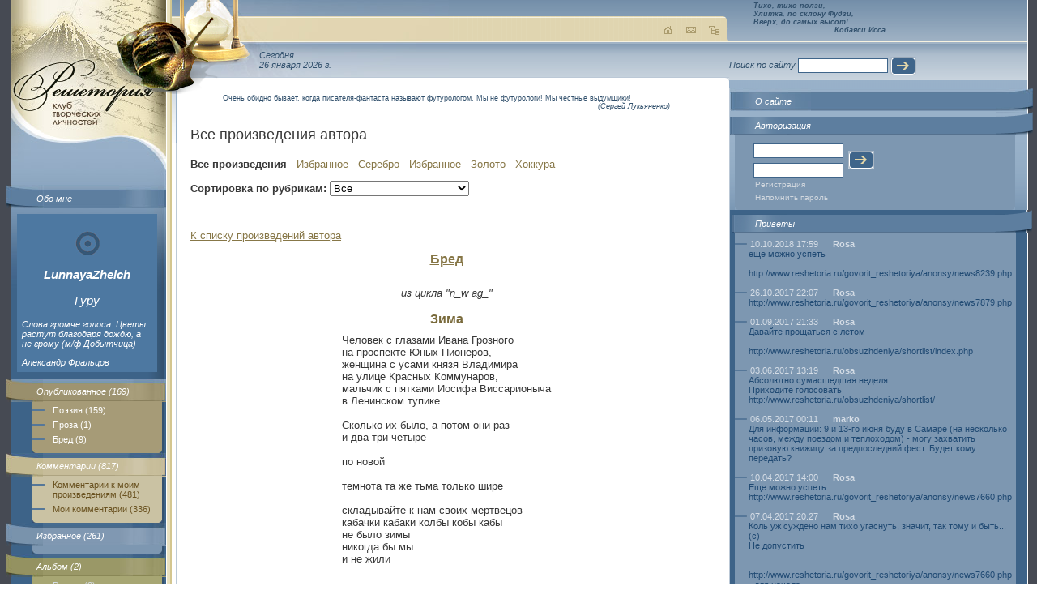

--- FILE ---
content_type: text/html; charset=windows-1251
request_url: http://reshetoria.ru/user/LunnayaZhelch/index.php?id=32567&page=1&ord=0
body_size: 5002
content:
<!DOCTYPE HTML PUBLIC "-//W3C//DTD HTML 4.01 Transitional//EN" "http://www.w3.org/TR/html4/loose.dtd">
<html>
<head>
<TITLE>LunnayaZhelch | Зима // Решетория - Клуб творческих личностей</TITLE>
<meta http-equiv="Content-Type" content="text/html; charset=windows-1251">
<META name='keywords' http-equiv="keywords" content="LunnayaZhelch | Зима" lang="RU-ru">
<META name='Description' content='Решетория - Клуб творческих личностей. LunnayaZhelch | Зима'>
<META name='ROBOTS' content='ALL'>
<SCRIPT language=JavaScript>
function img_window(img_name,img_tytle,img_size)
{
	imgw=window.open(img_name,"", "left=10, top=10, resizable=yes, toolbar=no, scrollbars=no, "+img_size);
	imgw.focus();
}
</SCRIPT>
<link href="http://www.reshetoria.ru/users/design/images/index.css" rel="stylesheet" type="text/css">
</head>
<body>
<table width="100%" class="table1" border="0" cellspacing="0" cellpadding="0">
<tr>
 <td class="left" width="192" valign="top">
    <table width="100%" class="table_left" border="0" cellspacing="0" cellpadding="0">
     <tr>
          <td valign="top"><a href="/"><img alt="РЕШЕТОРИЯ - Клуб Творческих Личностей" src="http://www.reshetoria.ru/users/design/images/logo.jpg" vspace="65" id="logo" width="177" border="0"></a>        <div class="block1"><img src="http://www.reshetoria.ru/users/design/images/block1_img.jpg"><a href="about.php">Обо мне</a></div>

<div class="block_left">

  <p align="center" style="font-size: 15px;"><a style="padding: 0px; margin: 0px;" href="http://www.reshetoria.ru/user/LunnayaZhelch/">  
  <img style="position:relative; left: 0px; right: 0px; top:0px; bottom: 0px; z-index:0; margin: 0px; padding: 0px;" src="http://www.reshetoria.ru/users/design/images/r_gyry.jpg" alt="Гуру" title="Гуру" >
  </a></p>
  

<p align="center" style="font-size: 15px;"><b><a href="http://www.reshetoria.ru/user/LunnayaZhelch/">LunnayaZhelch</a></b></p>

<p align="center" style="font-size: 15px;">Гуру</p>

<p align="center"></p>
<p>Слова громче голоса. Цветы растут благодаря дождю, а не грому (м/ф Добытчица)</p>Александр Фральцов</div>
        <div class="block2"><img src="http://www.reshetoria.ru/users/design/images/block2_img.jpg"><a href="index.php?idmenu=3">Опубликованное&nbsp;(169)</a>
<div class="link">
<div><a href="index.php?idmenu=10">Поэзия&nbsp;(159)</a> <a href="index.php?idmenu=11">Проза&nbsp;(1)</a> <a href="index.php?idmenu=68">Бред&nbsp;(9)</a> </div>
</div></div>
        
<div class="block3"> <img src="http://www.reshetoria.ru/users/design/images/block3_img.jpg"><a href="tofrom.php">Комментарии&nbsp;(817)</a>
<div class="link"><div><a href="from.php">Комментарии к моим произведениям&nbsp;(481)</a> <a href="to.php">Мои комментарии&nbsp;(336)</a></div></div></div>        <div class="block4"> <img src="http://www.reshetoria.ru/users/design/images/block4_img.jpg"><a href="elite.php">Избранное&nbsp;(261)</a>
<div class="link"><div></div></div>
</div>        <div class="block5"> <img src="http://www.reshetoria.ru/users/design/images/block5_img.jpg"><a href="gallery.php">Альбом&nbsp;(2)</a>
<div class="link">
<div>
<a href='gallery.php?gallery=raznoe'>Разное&nbsp;(2)</a></div>
</div>
</div>        
                        
                
        <br><br><div class="block_left"><center>
<!--LiveInternet counter--><script type="text/javascript">document.write("<a href='http://www.liveinternet.ru/click' target=_blank><img src='http://counter.yadro.ru/hit?t22.18;r" + escape(document.referrer) + ((typeof(screen)=="undefined")?"":";s"+screen.width+"*"+screen.height+"*"+(screen.colorDepth?screen.colorDepth:screen.pixelDepth)) + ";u" + escape(document.URL) + ";" + Math.random() + "' border=0 width=88 height=31 alt='' title='LiveInternet: показано число просмотров за 24 часа, посетителей за 24 часа и за сегодня'></a>")</script><!--/LiveInternet-->
</center></div></td>
        </tr>
    </table>
</td>
<td class="center" valign="top">
    <div id="ulitka" ><img src="http://www.reshetoria.ru/users/design/images/ulitka.png"style="filter:progid:DXImageTransform.Microsoft.AlphaImageLoader(src=http://www.reshetoria.ru/users/design/images/ulitka.png);  width:expression(1); height:expression(1);"></div>
        <table  class="table_center_bg" width="100%" border="0" cellspacing="0" cellpadding="0">
        <tr>
        <td class="table_center_bg1" valign="top">
            <div class="top"><img src="http://www.reshetoria.ru/users/design/images/top_center.jpg" id="img1">
                <div align="right"><a href="/"><img src="http://www.reshetoria.ru/users/design/images/home.gif" alt="На главную"></a><a href="/o_sayte/nasvyazi/"><img alt="Обратная связь" src="http://www.reshetoria.ru/users/design/images/mail.gif" hspace="10"></a><a href="/map.php"><img src="http://www.reshetoria.ru/users/design/images/map.gif" alt="Карта сайта"></a></div>
            </div>
            <div class="time">Сегодня<br>26 января 2026&nbsp;г.</div>
            <div class="content"><img src="http://www.reshetoria.ru/users/design/images/content_bg.gif" id="ugol1"> <img src="http://www.reshetoria.ru/users/design/images/content_right.gif" id="ugol2"></div>
        </td>
        </tr>
        </table>
        <div class="text">
            <blockquote class="top_zitata"><p>Очень обидно бывает, когда писателя-фантаста называют футурологом. Мы не футурологи! Мы честные выдумщики!</p><address>(Сергей Лукьяненко)</address></blockquote>
            <p class="title1">Все произведения автора</p>

<!--
<p><b>Внимание!</b> Бета-версия авторских страничек.<br>Все выявленные новые замечания в работе сайта оставляйте <a href="http://www.reshetoria.ru/user/texnik/guest.php">Технику&nbsp;в&nbsp;приветах</a> или <a href="http://www.reshetoria.ru/o_sayte/nasvyazi/">Администратору&nbsp;сайта</a>.<br>
<center>Творческих&nbsp;успехов!</center><br>
</p>
<br><br>
-->
<SCRIPT language=JavaScript>
function delete_confirm(del_url)
{
    if (window.confirm("Вы действительно хотите удалить"))
    {
        document.location = del_url;
    }
    return false;
}
</SCRIPT>
<b>Все произведения</b>  &nbsp;  <a href='?stype=1'>Избранное - Серебро</a>  &nbsp;  <a href='?stype=2'>Избранное - Золото</a>  &nbsp;  <a href='hokku.php' target='_blank'>Хоккура</a><p>    <p>
    <table width="100%" border="0" cellspacing="0" cellpadding="0">
    <tbody>
    <form name="form11" method="post" enctype='multipart/form-data' action="">
    <tr>
    <td width="1"><nobr>
    <strong>Сортировка по рубрикам:</strong>&nbsp;    </td>
    <td>
    <select onchange = "form11.action = ch_r.value; submit();" name="ch_r"><option  selected  value="index.php?ch_r=0">Все</option><option  value="index.php?ch_r=986">L-cycle</option><option  value="index.php?ch_r=1274">n_w ag_</option><option  value="index.php?ch_r=1130">Истории о Черчилле</option><option  value="index.php?ch_r=377">история религий</option><option  value="index.php?ch_r=977">Маяковский</option><option  value="index.php?ch_r=305">наново</option><option  value="index.php?ch_r=987">Рыбье</option><option  value="index.php?ch_r=378">удалите это пожалуйста</option></select></td></tr></form></tbody></table></p><br><p><a href='index.php?page=1&ord=0'>К списку произведений автора</a></p><center><b><big><a href='http://www.reshetoria.ru/opublikovannoe/delirium/'>Бред</a></big></b></center><br><table border='0' cellspacing='0' cellpadding='10' align=center><tr><td>
<table border='0' cellspacing='0' cellpadding='0' align=center>
<tr><td aling='center'><center><i>из цикла "n_w ag_"</i></center></td></tr><tr><td><h1>Зима</h1></td></tr><tr><td>Человек с глазами Ивана Грозного<br />
на проспекте Юных Пионеров,<br />
женщина с усами князя Владимира<br />
на улице Красных Коммунаров,<br />
мальчик с пятками Иосифа Виссарионыча<br />
в Ленинском тупике.<br />
<br />
Сколько их было, а потом они раз<br />
и два три четыре<br />
<br />
по новой<br />
<br />
темнота та же тьма только шире<br />
<br />
складывайте к нам своих мертвецов<br />
кабачки кабаки колбы кобы кабы<br />
не было зимы<br />
никогда бы мы <br />
и не жили</td></tr></table></td></tr></table><center></center><p><hr><table border='0' cellspacing='1' cellpadding='1' >
<tr><td><small>Опубликовано:</td><td class=data><b>26.02.2015 20:02</b></small></td></tr><tr><td><small>Создано:</td><td class=data><b>2015</b></small></td></tr><tr><td><small>Просмотров:</td><td class=data><b>4104</b></small></td></tr><tr><td><small>Рейтинг:</td><td class=data><b>0</b></small></td></tr><tr><td><small>Комментариев:</td><td class=data><b>1</b></small></td></tr><tr><td><small>Добавили в Избранное:<a name=view></a></td><td class=data><b>0</b></small></td></tr></table><hr><h2>Ваши комментарии</h2><fieldset>
<legend>&nbsp;<small class='date'>27.02.2015 17:13</small>&nbsp;&nbsp; <b><a href='http://www.reshetoria.ru/user/Volcha/' target='_blank'>Volcha</a></b>&nbsp;&nbsp;</legend>
<BLOCKQUOTE dir=ltr style='MARGIN-RIGHT:2px;MARGIN-TOP:5px;MARGIN-BOTTOM:2px;MARGIN-LEFT:15px;'>
<b  ..  >да уж, не умеют люди наслаждаться моментом, всё им сравнение с зимами подавай)</b>
</BLOCKQUOTE>
</fieldset><br>

<h3>Чтобы оставить комментарий необходимо авторизоваться<h3>        </div>
</td>
<td class="right" width="249" valign="top"><table  class="table_right_bg" width="249" border="0" cellspacing="0" cellpadding="0">
        <tr>
          <td valign="top"><div class="top_hokku"><div><i>Тихо, тихо ползи,<br>Улитка, по склону Фудзи,<br>Вверх, до самых высот!</i></div>
<div class="top_hokku_auth"><i>Кобаяси Исса</i></div></div><form class="form" action="" method="get">
Поиск по сайту
<input class="inp1" name="" type="text">
<input align="absmiddle" name="" type="image" src="http://www.reshetoria.ru/users/design/images/button.gif">
</form>		  
            <div class="right_block1"><img src="http://www.reshetoria.ru/users/design/images/right_block1_img_r.jpg" width="46" height="29"><a href="/o_sayte/">О сайте</a></div>


<div class="right_block2"><img src="http://www.reshetoria.ru/users/design/images/right_block2_img_r.gif" width="46" height="29"><span>Авторизация</span>
<div class="link">
                <div>
                  <form action="/index.php" method="post">
                    <table class="login" width="145" border="0" cellspacing="0" cellpadding="3">
                      <tr>
                        <td><input class="inp1" name="in_auth_login" type="text" value=""></td>
                        <td rowspan="2"><input align="absmiddle" type="image" src="http://www.reshetoria.ru/users/design/images/button.gif"></td>
                      </tr>
                      <tr>
                        <td><input class="inp1" name="in_auth_passwd" type="Password"></td>
                      </tr>
                    </table>
<a href="/auth.php">Регистрация</a>
<a href="/auth.php?remeind=1">Напомнить пароль</a>
<input type="Hidden" name="in_auth_clients" value="1">
<input type="hidden" name="pgautor" value="" />
                  </form>
                </div>
</div></div>




<div class="right_block7"><img src="http://www.reshetoria.ru/users/design/images/right_block4_img_r.gif" width="46" height="29"><a href="guest.php">Приветы</a><div class="link"><div><dl>
<dt>10.10.2018 17:59&nbsp;<b><a href='http://www.reshetoria.ru/user/Rosa/' target='_blank'>Rosa</b></a></dt><dd>еще можно успеть<br><br>http://www.reshetoria.ru/govorit_reshetoriya/anonsy/news8239.php<br><br></dd><dt>26.10.2017 22:07&nbsp;<b><a href='http://www.reshetoria.ru/user/Rosa/' target='_blank'>Rosa</b></a></dt><dd>http://www.reshetoria.ru/govorit_reshetoriya/anonsy/news7879.php<br><br></dd><dt>01.09.2017 21:33&nbsp;<b><a href='http://www.reshetoria.ru/user/Rosa/' target='_blank'>Rosa</b></a></dt><dd>Давайте прощаться с летом <br><br>http://www.reshetoria.ru/obsuzhdeniya/shortlist/index.php<br><br></dd><dt>03.06.2017 13:19&nbsp;<b><a href='http://www.reshetoria.ru/user/Rosa/' target='_blank'>Rosa</b></a></dt><dd>Абсолютно сумасшедшая неделя.<br>Приходите голосовать<br>http://www.reshetoria.ru/obsuzhdeniya/shortlist/<br><br></dd><dt>06.05.2017 00:11&nbsp;<b><a href='http://www.reshetoria.ru/user/marko/' target='_blank'>marko</b></a></dt><dd>Для информации: 9 и 13-го июня буду в Самаре (на несколько часов, между поездом и теплоходом) - могу захватить призовую книжицу за предпоследний фест. Будет кому передать?<br><br></dd><dt>10.04.2017 14:00&nbsp;<b><a href='http://www.reshetoria.ru/user/Rosa/' target='_blank'>Rosa</b></a></dt><dd>Еще можно успеть <br>http://www.reshetoria.ru/govorit_reshetoriya/anonsy/news7660.php<br><br></dd><dt>07.04.2017 20:27&nbsp;<b><a href='http://www.reshetoria.ru/user/Rosa/' target='_blank'>Rosa</b></a></dt><dd>Коль уж суждено нам тихо угаснуть, значит, так тому и быть...(с) <br>Не допустить <br><br><br>http://www.reshetoria.ru/govorit_reshetoriya/anonsy/news7660.php - для начала<br><br></dd><dt>20.01.2017 21:03&nbsp;<b><a href='http://www.reshetoria.ru/user/Rosa/' target='_blank'>Rosa</b></a></dt><dd>Прошел год... <br>http://www.reshetoria.ru/govorit_reshetoriya/anonsy/news7543.php<br><br></dd><dt>06.01.2017 16:34&nbsp;<b><a href='http://www.reshetoria.ru/user/Rosa/' target='_blank'>Rosa</b></a></dt><dd>http://www.reshetoria.ru/govorit_reshetoriya/anonsy/news7527.php<br><br>Это важно<br><br></dd><dt>24.10.2016 20:48&nbsp;<b><a href='http://www.reshetoria.ru/user/Rosa/' target='_blank'>Rosa</b></a></dt><dd>Это очень интересно <br><br>http://www.reshetoria.ru/govorit_reshetoriya/anonsy/news7448.php<br><br></dd></dl></div></div></div>
  

        </tr>
      </table></td>
  </tr>
  <tr>
    <td colspan="3" class="footer" valign="bottom"><table width="100%" border="0" cellpadding="0">
  <tr><td width="20"></td>
    <td width="200"><!-- banner1 --></td>
    <td>&nbsp;</td>
    <td width="250"><!-- banner2 --></td>
  </tr>
</table>
<div class="bottom"><img id="b1" src="http://www.reshetoria.ru/users/design/images/b-l-t.gif"><img id="b2" src="http://www.reshetoria.ru/users/design/images/b-r-t.gif"><img id="b3" src="http://www.reshetoria.ru/users/design/images/b-l-b.gif"><img id="b4" src="http://www.reshetoria.ru/users/design/images/b-r-b.gif"></div><table class="table_bottom" width="100%" border="0" cellspacing="0" cellpadding="0">
  <tr>
    <td valign="top">
    <div>При полном или частичном использовании материалов гиперссылка на <a href="http://www.reshetoria.ru/">«Reshetoria.ru»</a> обязательна.<br />По всем возникающим вопросам пишите <a href="/o_sayte/nasvyazi/">администратору</a>.    </div>
    </td>
    <td valign="top" align="right" width="220">Дизайн: Юлия Кривицкая</td>
  </tr>
</table>
</td>
  </tr>
</table>
</body>
</html>
